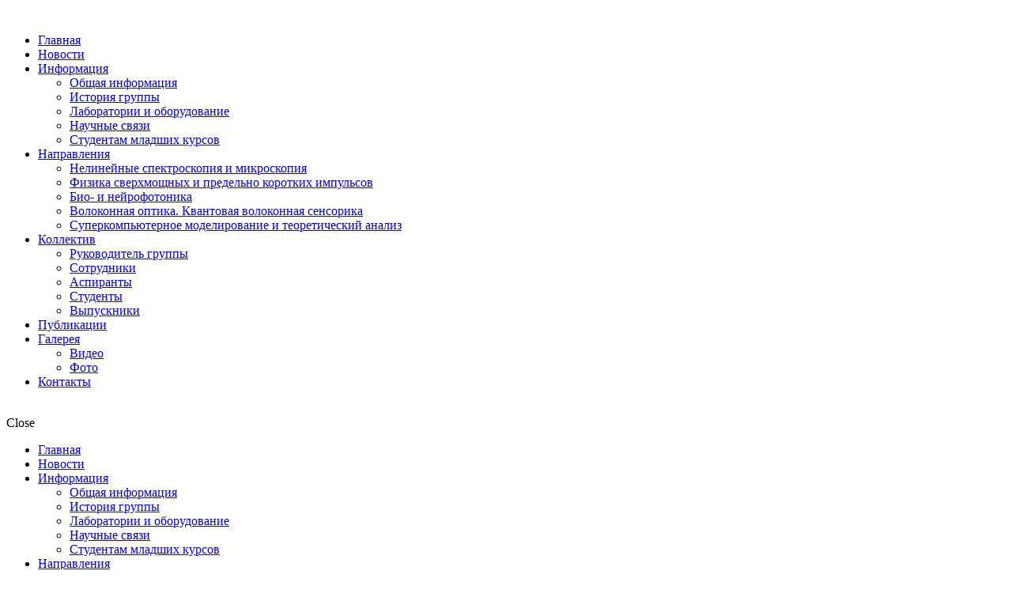

--- FILE ---
content_type: text/html; charset=UTF-8
request_url: http://photonicslab.phys.msu.ru/fiber-quantum-sources/
body_size: 15086
content:
<!DOCTYPE html>
<html lang="ru-RU" class="scheme_original">
<head>
	<meta charset="UTF-8" />
	<meta name="viewport" content="width=device-width, initial-scale=1, maximum-scale=1">
	<meta name="format-detection" content="telephone=no">

	<link rel="profile" href="http://gmpg.org/xfn/11" />
	<link rel="pingback" href="http://photonicslab.phys.msu.ru/xmlrpc.php" />

	<link rel="icon" type="image/x-icon" href="http://photonicslab.phys.msu.ru/wp-content/uploads/2017/11/favicon.ico" /><title>Волоконные источники квантовых состояний света &#8212; Лаборатория фотоники и нелинейной спектроскопии</title>
<link rel='dns-prefetch' href='//fonts.googleapis.com' />
<link rel='dns-prefetch' href='//s.w.org' />
<link rel="alternate" type="application/rss+xml" title="Лаборатория фотоники и нелинейной спектроскопии &raquo; Лента" href="http://photonicslab.phys.msu.ru/feed/" />
<link rel="alternate" type="application/rss+xml" title="Лаборатория фотоники и нелинейной спектроскопии &raquo; Лента комментариев" href="http://photonicslab.phys.msu.ru/comments/feed/" />
<meta property="og:image" content="http://photonicslab.phys.msu.ru/wp-content/uploads/2017/11/science_mouse.jpg"/>
<!-- This site uses the Google Analytics by MonsterInsights plugin v7.10.0 - Using Analytics tracking - https://www.monsterinsights.com/ -->
<script type="text/javascript" data-cfasync="false">
	var mi_version         = '7.10.0';
	var mi_track_user      = true;
	var mi_no_track_reason = '';
	
	var disableStr = 'ga-disable-UA-111767647-1';

	/* Function to detect opted out users */
	function __gaTrackerIsOptedOut() {
		return document.cookie.indexOf(disableStr + '=true') > -1;
	}

	/* Disable tracking if the opt-out cookie exists. */
	if ( __gaTrackerIsOptedOut() ) {
		window[disableStr] = true;
	}

	/* Opt-out function */
	function __gaTrackerOptout() {
	  document.cookie = disableStr + '=true; expires=Thu, 31 Dec 2099 23:59:59 UTC; path=/';
	  window[disableStr] = true;
	}
	
	if ( mi_track_user ) {
		(function(i,s,o,g,r,a,m){i['GoogleAnalyticsObject']=r;i[r]=i[r]||function(){
			(i[r].q=i[r].q||[]).push(arguments)},i[r].l=1*new Date();a=s.createElement(o),
			m=s.getElementsByTagName(o)[0];a.async=1;a.src=g;m.parentNode.insertBefore(a,m)
		})(window,document,'script','//www.google-analytics.com/analytics.js','__gaTracker');

		__gaTracker('create', 'UA-111767647-1', 'auto');
		__gaTracker('set', 'forceSSL', true);
		__gaTracker('require', 'displayfeatures');
		__gaTracker('send','pageview');
	} else {
		console.log( "" );
		(function() {
			/* https://developers.google.com/analytics/devguides/collection/analyticsjs/ */
			var noopfn = function() {
				return null;
			};
			var noopnullfn = function() {
				return null;
			};
			var Tracker = function() {
				return null;
			};
			var p = Tracker.prototype;
			p.get = noopfn;
			p.set = noopfn;
			p.send = noopfn;
			var __gaTracker = function() {
				var len = arguments.length;
				if ( len === 0 ) {
					return;
				}
				var f = arguments[len-1];
				if ( typeof f !== 'object' || f === null || typeof f.hitCallback !== 'function' ) {
					console.log( 'Not running function __gaTracker(' + arguments[0] + " ....) because you are not being tracked. " + mi_no_track_reason );
					return;
				}
				try {
					f.hitCallback();
				} catch (ex) {

				}
			};
			__gaTracker.create = function() {
				return new Tracker();
			};
			__gaTracker.getByName = noopnullfn;
			__gaTracker.getAll = function() {
				return [];
			};
			__gaTracker.remove = noopfn;
			window['__gaTracker'] = __gaTracker;
					})();
		}
</script>
<!-- / Google Analytics by MonsterInsights -->
		<script type="text/javascript">
			window._wpemojiSettings = {"baseUrl":"https:\/\/s.w.org\/images\/core\/emoji\/2.3\/72x72\/","ext":".png","svgUrl":"https:\/\/s.w.org\/images\/core\/emoji\/2.3\/svg\/","svgExt":".svg","source":{"concatemoji":"http:\/\/photonicslab.phys.msu.ru\/wp-includes\/js\/wp-emoji-release.min.js?ver=4.9.2"}};
			!function(a,b,c){function d(a,b){var c=String.fromCharCode;l.clearRect(0,0,k.width,k.height),l.fillText(c.apply(this,a),0,0);var d=k.toDataURL();l.clearRect(0,0,k.width,k.height),l.fillText(c.apply(this,b),0,0);var e=k.toDataURL();return d===e}function e(a){var b;if(!l||!l.fillText)return!1;switch(l.textBaseline="top",l.font="600 32px Arial",a){case"flag":return!(b=d([55356,56826,55356,56819],[55356,56826,8203,55356,56819]))&&(b=d([55356,57332,56128,56423,56128,56418,56128,56421,56128,56430,56128,56423,56128,56447],[55356,57332,8203,56128,56423,8203,56128,56418,8203,56128,56421,8203,56128,56430,8203,56128,56423,8203,56128,56447]),!b);case"emoji":return b=d([55358,56794,8205,9794,65039],[55358,56794,8203,9794,65039]),!b}return!1}function f(a){var c=b.createElement("script");c.src=a,c.defer=c.type="text/javascript",b.getElementsByTagName("head")[0].appendChild(c)}var g,h,i,j,k=b.createElement("canvas"),l=k.getContext&&k.getContext("2d");for(j=Array("flag","emoji"),c.supports={everything:!0,everythingExceptFlag:!0},i=0;i<j.length;i++)c.supports[j[i]]=e(j[i]),c.supports.everything=c.supports.everything&&c.supports[j[i]],"flag"!==j[i]&&(c.supports.everythingExceptFlag=c.supports.everythingExceptFlag&&c.supports[j[i]]);c.supports.everythingExceptFlag=c.supports.everythingExceptFlag&&!c.supports.flag,c.DOMReady=!1,c.readyCallback=function(){c.DOMReady=!0},c.supports.everything||(h=function(){c.readyCallback()},b.addEventListener?(b.addEventListener("DOMContentLoaded",h,!1),a.addEventListener("load",h,!1)):(a.attachEvent("onload",h),b.attachEvent("onreadystatechange",function(){"complete"===b.readyState&&c.readyCallback()})),g=c.source||{},g.concatemoji?f(g.concatemoji):g.wpemoji&&g.twemoji&&(f(g.twemoji),f(g.wpemoji)))}(window,document,window._wpemojiSettings);
		</script>
		<style type="text/css">
img.wp-smiley,
img.emoji {
	display: inline !important;
	border: none !important;
	box-shadow: none !important;
	height: 1em !important;
	width: 1em !important;
	margin: 0 .07em !important;
	vertical-align: -0.1em !important;
	background: none !important;
	padding: 0 !important;
}
</style>
<link rel='stylesheet' id='essential-grid-plugin-settings-css'  href='http://photonicslab.phys.msu.ru/wp-content/plugins/essential-grid/public/assets/css/settings.css?ver=2.1.6.1' type='text/css' media='all' />
<link rel='stylesheet' id='tp-open-sans-css'  href='http://fonts.googleapis.com/css?family=Open+Sans%3A300%2C400%2C600%2C700%2C800&#038;ver=4.9.2' type='text/css' media='all' />
<link rel='stylesheet' id='tp-raleway-css'  href='http://fonts.googleapis.com/css?family=Raleway%3A100%2C200%2C300%2C400%2C500%2C600%2C700%2C800%2C900&#038;ver=4.9.2' type='text/css' media='all' />
<link rel='stylesheet' id='tp-droid-serif-css'  href='http://fonts.googleapis.com/css?family=Droid+Serif%3A400%2C700&#038;ver=4.9.2' type='text/css' media='all' />
<link rel='stylesheet' id='rs-plugin-settings-css'  href='http://photonicslab.phys.msu.ru/wp-content/plugins/revslider/public/assets/css/settings.css?ver=5.4.6.2' type='text/css' media='all' />
<style id='rs-plugin-settings-inline-css' type='text/css'>
#rs-demo-id {}
</style>
<link rel='stylesheet' id='albertino-font-google_fonts-style-css'  href='http://fonts.googleapis.com/css?family=Roboto+Slab:300,300italic,400,400italic,700,700italic,900,900italic|Montserrat:300,300italic,400,400italic,700,700italic,900,900italic|Lato:300,300italic,400,400italic,700,700italic,900,900italic&#038;subset=latin,latin-ext,cyrillic' type='text/css' media='all' />
<link rel='stylesheet' id='albertino-fontello-style-css'  href='http://photonicslab.phys.msu.ru/wp-content/themes/albertino/css/fontello/css/fontello.css' type='text/css' media='all' />
<link rel='stylesheet' id='albertino-main-style-css'  href='http://photonicslab.phys.msu.ru/wp-content/themes/albertino/style.css' type='text/css' media='all' />
<link rel='stylesheet' id='albertino-animation-style-css'  href='http://photonicslab.phys.msu.ru/wp-content/themes/albertino/fw/css/core.animation.css' type='text/css' media='all' />
<link rel='stylesheet' id='albertino-shortcodes-style-css'  href='http://photonicslab.phys.msu.ru/wp-content/themes/albertino/shortcodes/theme.shortcodes.css' type='text/css' media='all' />
<link rel='stylesheet' id='albertino-plugin.instagram-widget-style-css'  href='http://photonicslab.phys.msu.ru/wp-content/themes/albertino/css/plugin.instagram-widget.css' type='text/css' media='all' />
<link rel='stylesheet' id='albertino-skin-style-css'  href='http://photonicslab.phys.msu.ru/wp-content/themes/albertino/skins/default/skin.css' type='text/css' media='all' />
<link rel='stylesheet' id='albertino-custom-style-css'  href='http://photonicslab.phys.msu.ru/wp-content/themes/albertino/fw/css/custom-style.css' type='text/css' media='all' />
<style id='albertino-custom-style-inline-css' type='text/css'>
  .sidebar_outer_logo .logo_main,.top_panel_wrap .logo_main,.top_panel_wrap .logo_fixed{height:300px} .contacts_wrap .logo img{height:30px}
</style>
<link rel='stylesheet' id='albertino-responsive-style-css'  href='http://photonicslab.phys.msu.ru/wp-content/themes/albertino/css/responsive.css' type='text/css' media='all' />
<link rel='stylesheet' id='theme-skin-responsive-style-css'  href='http://photonicslab.phys.msu.ru/wp-content/themes/albertino/skins/default/skin.responsive.css' type='text/css' media='all' />
<link rel='stylesheet' id='mediaelement-css'  href='http://photonicslab.phys.msu.ru/wp-includes/js/mediaelement/mediaelementplayer-legacy.min.css?ver=4.2.6-78496d1' type='text/css' media='all' />
<link rel='stylesheet' id='wp-mediaelement-css'  href='http://photonicslab.phys.msu.ru/wp-includes/js/mediaelement/wp-mediaelement.min.css?ver=4.9.2' type='text/css' media='all' />
<link rel='stylesheet' id='js_composer_front-css'  href='http://photonicslab.phys.msu.ru/wp-content/plugins/js_composer/assets/css/js_composer.min.css?ver=5.4.2' type='text/css' media='all' />
<script type='text/javascript'>
/* <![CDATA[ */
var monsterinsights_frontend = {"js_events_tracking":"true","download_extensions":"doc,pdf,ppt,zip,xls,docx,pptx,xlsx","inbound_paths":"[]","home_url":"http:\/\/photonicslab.phys.msu.ru","hash_tracking":"false"};
/* ]]> */
</script>
<script type='text/javascript' src='http://photonicslab.phys.msu.ru/wp-content/plugins/google-analytics-for-wordpress/assets/js/frontend.min.js?ver=7.10.0'></script>
<script type='text/javascript' src='http://photonicslab.phys.msu.ru/wp-includes/js/jquery/jquery.js?ver=1.12.4'></script>
<script type='text/javascript' src='http://photonicslab.phys.msu.ru/wp-includes/js/jquery/jquery-migrate.min.js?ver=1.4.1'></script>
<script type='text/javascript' src='http://photonicslab.phys.msu.ru/wp-content/plugins/essential-grid/public/assets/js/lightbox.js?ver=2.1.6.1'></script>
<script type='text/javascript' src='http://photonicslab.phys.msu.ru/wp-content/plugins/essential-grid/public/assets/js/jquery.themepunch.tools.min.js?ver=2.1.6.1'></script>
<script type='text/javascript' src='http://photonicslab.phys.msu.ru/wp-content/plugins/revslider/public/assets/js/jquery.themepunch.revolution.min.js?ver=5.4.6.2'></script>
<script type='text/javascript'>
/* <![CDATA[ */
var wpgmza_google_api_status = {"message":"Enqueued","code":"ENQUEUED"};
/* ]]> */
</script>
<script type='text/javascript' src='http://photonicslab.phys.msu.ru/wp-content/plugins/wp-google-maps/wpgmza_data.js?ver=4.9.2'></script>
<script type='text/javascript' src='http://photonicslab.phys.msu.ru/wp-content/themes/albertino/fw/js/photostack/modernizr.min.js'></script>
<script type='text/javascript'>
var mejsL10n = {"language":"ru","strings":{"mejs.install-flash":"Flash player \u043f\u043b\u0430\u0433\u0438\u043d \u0431\u044b\u043b \u043e\u0442\u043a\u043b\u044e\u0447\u0435\u043d \u0438\u043b\u0438 \u043d\u0435 \u0431\u044b\u043b \u0443\u0441\u0442\u0430\u043d\u043e\u0432\u043b\u0435\u043d \u0432 \u0432\u0430\u0448\u0435\u043c \u0431\u0440\u0430\u0443\u0437\u0435\u0440\u0435. \u041f\u043e\u0436\u0430\u043b\u0443\u0439\u0441\u0442\u0430, \u0432\u043a\u043b\u044e\u0447\u0438\u0442\u0435 \u043f\u043b\u0430\u0433\u0438\u043d Flash player \u0438\u043b\u0438 \u0441\u043a\u0430\u0447\u0430\u0439\u0442\u0435 \u043f\u043e\u0441\u043b\u0435\u0434\u043d\u044e\u044e \u0432\u0435\u0440\u0441\u0438\u044e \u0441 https:\/\/get.adobe.com\/flashplayer\/","mejs.fullscreen-off":"\u0412\u044b\u043a\u043b\u044e\u0447\u0438\u0442\u044c \u043f\u043e\u043b\u043d\u044b\u0439 \u044d\u043a\u0440\u0430\u043d","mejs.fullscreen-on":"\u041f\u043e\u043b\u043d\u044b\u0439 \u044d\u043a\u0440\u0430\u043d","mejs.download-video":"\u0421\u043a\u0430\u0447\u0430\u0442\u044c \u0432\u0438\u0434\u0435\u043e","mejs.fullscreen":"\u041d\u0430 \u0432\u0435\u0441\u044c \u044d\u043a\u0440\u0430\u043d","mejs.time-jump-forward":["\u0412\u043f\u0435\u0440\u0451\u0434 \u043d\u0430 1 \u0441\u0435\u043a\u0443\u043d\u0434\u0443","\u0412\u043f\u0435\u0440\u0435\u0434 \u043d\u0430 %1 \u0441\u0435\u043a\u0443\u043d\u0434"],"mejs.loop":"\u0412\u043a\u043b\u044e\u0447\u0438\u0442\u044c\/\u0432\u044b\u043a\u043b\u044e\u0447\u0438\u0442\u044c \u0437\u0430\u0446\u0438\u043a\u043b\u0438\u0432\u0430\u043d\u0438\u0435","mejs.play":"\u0412\u043e\u0441\u043f\u0440\u043e\u0438\u0437\u0432\u0435\u0441\u0442\u0438","mejs.pause":"\u041f\u0430\u0443\u0437\u0430","mejs.close":"\u0417\u0430\u043a\u0440\u044b\u0442\u044c","mejs.time-slider":"\u0428\u043a\u0430\u043b\u0430 \u0432\u0440\u0435\u043c\u0435\u043d\u0438","mejs.time-help-text":"\u0418\u0441\u043f\u043e\u043b\u044c\u0437\u0443\u0439\u0442\u0435 \u043a\u043b\u0430\u0432\u0438\u0448\u0438 \u0432\u043b\u0435\u0432\u043e\/\u0432\u043f\u0440\u0430\u0432\u043e, \u0447\u0442\u043e\u0431\u044b \u043f\u0435\u0440\u0435\u043c\u0435\u0441\u0442\u0438\u0442\u044c\u0441\u044f \u043d\u0430 \u043e\u0434\u043d\u0443 \u0441\u0435\u043a\u0443\u043d\u0434\u0443; \u0432\u0432\u0435\u0440\u0445\/\u0432\u043d\u0438\u0437, \u0447\u0442\u043e\u0431\u044b \u043f\u0435\u0440\u0435\u043c\u0435\u0441\u0442\u0438\u0442\u044c\u0441\u044f \u043d\u0430 \u0434\u0435\u0441\u044f\u0442\u044c \u0441\u0435\u043a\u0443\u043d\u0434.","mejs.time-skip-back":["\u041f\u0435\u0440\u0435\u0439\u0442\u0438 \u043d\u0430\u0437\u0430\u0434 \u043d\u0430 1 \u0441\u0435\u043a\u0443\u043d\u0434\u0443","\u041d\u0430\u0437\u0430\u0434 \u043d\u0430 %1 \u0441\u0435\u043a\u0443\u043d\u0434"],"mejs.captions-subtitles":"\u0421\u0443\u0431\u0442\u0438\u0442\u0440\u044b","mejs.captions-chapters":"\u0413\u043b\u0430\u0432\u044b","mejs.none":"\u041d\u0435\u0442","mejs.mute-toggle":"\u0412\u043a\u043b\u044e\u0447\u0438\u0442\u044c\/\u0432\u044b\u043a\u043b\u044e\u0447\u0438\u0442\u044c \u0437\u0432\u0443\u043a","mejs.volume-help-text":"\u0418\u0441\u043f\u043e\u043b\u044c\u0437\u0443\u0439\u0442\u0435 \u043a\u043b\u0430\u0432\u0438\u0448\u0438 \u0432\u0432\u0435\u0440\u0445\/\u0432\u043d\u0438\u0437, \u0447\u0442\u043e\u0431\u044b \u0443\u0432\u0435\u043b\u0438\u0447\u0438\u0442\u044c \u0438\u043b\u0438 \u0443\u043c\u0435\u043d\u044c\u0448\u0438\u0442\u044c \u0433\u0440\u043e\u043c\u043a\u043e\u0441\u0442\u044c.","mejs.unmute":"\u0412\u043a\u043b\u044e\u0447\u0438\u0442\u044c \u0437\u0432\u0443\u043a","mejs.mute":"\u0411\u0435\u0437 \u0437\u0432\u0443\u043a\u0430","mejs.volume-slider":"\u0420\u0435\u0433\u0443\u043b\u044f\u0442\u043e\u0440 \u0433\u0440\u043e\u043c\u043a\u043e\u0441\u0442\u0438","mejs.video-player":"\u0412\u0438\u0434\u0435\u043e\u043f\u043b\u0435\u0435\u0440","mejs.audio-player":"\u0410\u0443\u0434\u0438\u043e\u043f\u043b\u0435\u0435\u0440","mejs.ad-skip":"\u041f\u0440\u043e\u043f\u0443\u0441\u0442\u0438\u0442\u044c \u0440\u0435\u043a\u043b\u0430\u043c\u0443","mejs.ad-skip-info":["\u041f\u0440\u043e\u043f\u0443\u0441\u0442\u0438\u0442\u044c \u0447\u0435\u0440\u0435\u0437 1 \u0441\u0435\u043a\u0443\u043d\u0434\u0443","\u041f\u0440\u043e\u043f\u0443\u0441\u0442\u0438\u0442\u044c \u0447\u0435\u0440\u0435\u0437 %1 \u0441\u0435\u043a\u0443\u043d\u0434"],"mejs.source-chooser":"\u0412\u044b\u0431\u043e\u0440 \u0438\u0441\u0442\u043e\u0447\u043d\u0438\u043a\u0430","mejs.stop":"\u041e\u0441\u0442\u0430\u043d\u043e\u0432\u0438\u0442\u044c","mejs.speed-rate":"\u0421\u043a\u043e\u0440\u043e\u0441\u0442\u044c","mejs.live-broadcast":"\u041f\u0440\u044f\u043c\u0430\u044f \u0442\u0440\u0430\u043d\u0441\u043b\u044f\u0446\u0438\u044f","mejs.afrikaans":"\u0410\u0444\u0440\u0438\u043a\u0430\u043d\u0441\u043a\u0438\u0439","mejs.albanian":"\u0410\u043b\u0431\u0430\u043d\u0441\u043a\u0438\u0439","mejs.arabic":"\u0410\u0440\u0430\u0431\u0441\u043a\u0438\u0439","mejs.belarusian":"\u0411\u0435\u043b\u0430\u0440\u0443\u0441\u0441\u043a\u0438\u0439","mejs.bulgarian":"\u0411\u043e\u043b\u0433\u0430\u0440\u0441\u043a\u0438\u0439","mejs.catalan":"\u041a\u0430\u0442\u0430\u043b\u043e\u043d\u0441\u043a\u0438\u0439","mejs.chinese":"\u041a\u0438\u0442\u0430\u0439\u0441\u043a\u0438\u0439","mejs.chinese-simplified":"\u041a\u0438\u0442\u0430\u0439\u0441\u043a\u0438\u0439 (\u0443\u043f\u0440\u043e\u0449\u0435\u043d\u043d\u044b\u0439)","mejs.chinese-traditional":"\u041a\u0438\u0442\u0430\u0439\u0441\u043a\u0438\u0439 (\u0442\u0440\u0430\u0434\u0438\u0446\u0438\u043e\u043d\u043d\u044b\u0439)","mejs.croatian":"\u0425\u043e\u0440\u0432\u0430\u0442\u0441\u043a\u0438\u0439","mejs.czech":"\u0427\u0435\u0448\u0441\u043a\u0438\u0439","mejs.danish":"\u0414\u0430\u0442\u0441\u043a\u0438\u0439","mejs.dutch":"\u041d\u0438\u0434\u0435\u0440\u043b\u0430\u043d\u0434\u0441\u043a\u0438\u0439 (\u0433\u043e\u043b\u043b\u0430\u043d\u0434\u0441\u043a\u0438\u0439)","mejs.english":"\u0410\u043d\u0433\u043b\u0438\u0439\u0441\u043a\u0438\u0439","mejs.estonian":"\u042d\u0441\u0442\u043e\u043d\u0441\u043a\u0438\u0439","mejs.filipino":"\u0424\u0438\u043b\u0438\u043f\u043f\u0438\u043d\u0441\u043a\u0438\u0439","mejs.finnish":"\u0424\u0438\u043d\u0441\u043a\u0438\u0439","mejs.french":"\u0424\u0440\u0430\u043d\u0446\u0443\u0437\u0441\u043a\u0438\u0439","mejs.galician":"\u0413\u0430\u043b\u0438\u0441\u0438\u0439\u0441\u043a\u0438\u0439","mejs.german":"\u041d\u0435\u043c\u0435\u0446\u043a\u0438\u0439","mejs.greek":"\u0413\u0440\u0435\u0447\u0435\u0441\u043a\u0438\u0439","mejs.haitian-creole":"\u0413\u0430\u0438\u0442\u044f\u043d\u0441\u043a\u0438\u0439 \u043a\u0440\u0435\u043e\u043b\u044c\u0441\u043a\u0438\u0439","mejs.hebrew":"\u0418\u0432\u0440\u0438\u0442","mejs.hindi":"\u0425\u0438\u043d\u0434\u0438","mejs.hungarian":"\u0412\u0435\u043d\u0433\u0435\u0440\u0441\u043a\u0438\u0439","mejs.icelandic":"\u0418\u0441\u043b\u0430\u043d\u0434\u0441\u043a\u0438\u0439","mejs.indonesian":"\u0418\u043d\u0434\u043e\u043d\u0435\u0437\u0438\u0439\u0441\u043a\u0438\u0439","mejs.irish":"\u0418\u0440\u043b\u0430\u043d\u0434\u0441\u043a\u0438\u0439","mejs.italian":"\u0418\u0442\u0430\u043b\u044c\u044f\u043d\u0441\u043a\u0438\u0439","mejs.japanese":"\u042f\u043f\u043e\u043d\u0441\u043a\u0438\u0439","mejs.korean":"\u041a\u043e\u0440\u0435\u0439\u0441\u043a\u0438\u0439","mejs.latvian":"\u041b\u0430\u0442\u0432\u0438\u0439\u0441\u043a\u0438\u0439","mejs.lithuanian":"\u041b\u0438\u0442\u043e\u0432\u0441\u043a\u0438\u0439","mejs.macedonian":"\u041c\u0430\u043a\u0435\u0434\u043e\u043d\u0441\u043a\u0438\u0439","mejs.malay":"\u041c\u0430\u043b\u0430\u0439\u0441\u043a\u0438\u0439","mejs.maltese":"\u041c\u0430\u043b\u044c\u0442\u0438\u0439\u0441\u043a\u0438\u0439","mejs.norwegian":"\u041d\u043e\u0440\u0432\u0435\u0436\u0441\u043a\u0438\u0439","mejs.persian":"\u041f\u0435\u0440\u0441\u0438\u0434\u0441\u043a\u0438\u0439","mejs.polish":"\u041f\u043e\u043b\u044c\u0441\u043a\u0438\u0439","mejs.portuguese":"\u041f\u043e\u0440\u0442\u0443\u0433\u0430\u043b\u044c\u0441\u043a\u0438\u0439","mejs.romanian":"\u0420\u0443\u043c\u044b\u043d\u0441\u043a\u0438\u0439","mejs.russian":"\u0420\u0443\u0441\u0441\u043a\u0438\u0439","mejs.serbian":"\u0421\u0435\u0440\u0431\u0441\u043a\u0438\u0439","mejs.slovak":"\u0421\u043b\u043e\u0432\u0430\u0446\u043a\u0438\u0439","mejs.slovenian":"\u0421\u043b\u043e\u0432\u0435\u043d\u0441\u043a\u0438\u0439","mejs.spanish":"\u0418\u0441\u043f\u0430\u043d\u0441\u043a\u0438\u0439","mejs.swahili":"\u0421\u0443\u0430\u0445\u0438\u043b\u0438","mejs.swedish":"\u0428\u0432\u0435\u0434\u0441\u043a\u0438\u0439","mejs.tagalog":"\u0422\u0430\u0433\u0430\u043b\u043e\u0433","mejs.thai":"\u0422\u0430\u0439\u0441\u043a\u0438\u0439","mejs.turkish":"\u0422\u0443\u0440\u0435\u0446\u043a\u0438\u0439","mejs.ukrainian":"\u0423\u043a\u0440\u0430\u0438\u043d\u0441\u043a\u0438\u0439","mejs.vietnamese":"\u0412\u044c\u0435\u0442\u043d\u0430\u043c\u0441\u043a\u0438\u0439","mejs.welsh":"\u0412\u0430\u043b\u043b\u0438\u0439\u0441\u043a\u0438\u0439","mejs.yiddish":"\u0418\u0434\u0438\u0448"}};
</script>
<script type='text/javascript' src='http://photonicslab.phys.msu.ru/wp-includes/js/mediaelement/mediaelement-and-player.min.js?ver=4.2.6-78496d1'></script>
<script type='text/javascript' src='http://photonicslab.phys.msu.ru/wp-includes/js/mediaelement/mediaelement-migrate.min.js?ver=4.9.2'></script>
<script type='text/javascript'>
/* <![CDATA[ */
var _wpmejsSettings = {"pluginPath":"\/wp-includes\/js\/mediaelement\/","classPrefix":"mejs-","stretching":"responsive"};
/* ]]> */
</script>
<link rel='https://api.w.org/' href='http://photonicslab.phys.msu.ru/wp-json/' />
<link rel="EditURI" type="application/rsd+xml" title="RSD" href="http://photonicslab.phys.msu.ru/xmlrpc.php?rsd" />
<link rel="wlwmanifest" type="application/wlwmanifest+xml" href="http://photonicslab.phys.msu.ru/wp-includes/wlwmanifest.xml" /> 
<meta name="generator" content="WordPress 4.9.2" />
<link rel="canonical" href="http://photonicslab.phys.msu.ru/fiber-quantum-sources/" />
<link rel='shortlink' href='http://photonicslab.phys.msu.ru/?p=1730' />
<link rel="alternate" type="application/json+oembed" href="http://photonicslab.phys.msu.ru/wp-json/oembed/1.0/embed?url=http%3A%2F%2Fphotonicslab.phys.msu.ru%2Ffiber-quantum-sources%2F" />
<link rel="alternate" type="text/xml+oembed" href="http://photonicslab.phys.msu.ru/wp-json/oembed/1.0/embed?url=http%3A%2F%2Fphotonicslab.phys.msu.ru%2Ffiber-quantum-sources%2F&#038;format=xml" />
<!-- keyword meta -->
<meta name="keywords" content="оптика, нелинейная оптика, отоника, нелинейная спектроскопия, фотонно-кристаллические волокна, микроструктурированные волокна, генерация суперконтинуума, сверхкороткие оптические импульсы, средний ИК диапазон, аттосекундные импульсы, кафедра общей физики и волновых процессов, физический факультет МГУ им. М. В. Ломоносова, Алексей Михайлович Желтиков, Андрей Борисович Федотов, Николай Иванович Коротеев" />
<meta name="description" content="" />
		<script type="text/javascript">
			var ajaxRevslider;
			
			jQuery(document).ready(function() {
				// CUSTOM AJAX CONTENT LOADING FUNCTION
				ajaxRevslider = function(obj) {
				
					// obj.type : Post Type
					// obj.id : ID of Content to Load
					// obj.aspectratio : The Aspect Ratio of the Container / Media
					// obj.selector : The Container Selector where the Content of Ajax will be injected. It is done via the Essential Grid on Return of Content
					
					var content = "";

					data = {};
					
					data.action = 'revslider_ajax_call_front';
					data.client_action = 'get_slider_html';
					data.token = '4e009b6676';
					data.type = obj.type;
					data.id = obj.id;
					data.aspectratio = obj.aspectratio;
					
					// SYNC AJAX REQUEST
					jQuery.ajax({
						type:"post",
						url:"http://photonicslab.phys.msu.ru/wp-admin/admin-ajax.php",
						dataType: 'json',
						data:data,
						async:false,
						success: function(ret, textStatus, XMLHttpRequest) {
							if(ret.success == true)
								content = ret.data;								
						},
						error: function(e) {
							console.log(e);
						}
					});
					
					 // FIRST RETURN THE CONTENT WHEN IT IS LOADED !!
					 return content;						 
				};
				
				// CUSTOM AJAX FUNCTION TO REMOVE THE SLIDER
				var ajaxRemoveRevslider = function(obj) {
					return jQuery(obj.selector+" .rev_slider").revkill();
				};

				// EXTEND THE AJAX CONTENT LOADING TYPES WITH TYPE AND FUNCTION
				var extendessential = setInterval(function() {
					if (jQuery.fn.tpessential != undefined) {
						clearInterval(extendessential);
						if(typeof(jQuery.fn.tpessential.defaults) !== 'undefined') {
							jQuery.fn.tpessential.defaults.ajaxTypes.push({type:"revslider",func:ajaxRevslider,killfunc:ajaxRemoveRevslider,openAnimationSpeed:0.3});   
							// type:  Name of the Post to load via Ajax into the Essential Grid Ajax Container
							// func: the Function Name which is Called once the Item with the Post Type has been clicked
							// killfunc: function to kill in case the Ajax Window going to be removed (before Remove function !
							// openAnimationSpeed: how quick the Ajax Content window should be animated (default is 0.3)
						}
					}
				},30);
			});
		</script>
		<meta name="generator" content="Powered by WPBakery Page Builder - drag and drop page builder for WordPress."/>
<!--[if lte IE 9]><link rel="stylesheet" type="text/css" href="http://photonicslab.phys.msu.ru/wp-content/plugins/js_composer/assets/css/vc_lte_ie9.min.css" media="screen"><![endif]--><meta name="generator" content="Powered by Slider Revolution 5.4.6.2 - responsive, Mobile-Friendly Slider Plugin for WordPress with comfortable drag and drop interface." />
<script type="text/javascript">function setREVStartSize(e){
				try{ var i=jQuery(window).width(),t=9999,r=0,n=0,l=0,f=0,s=0,h=0;					
					if(e.responsiveLevels&&(jQuery.each(e.responsiveLevels,function(e,f){f>i&&(t=r=f,l=e),i>f&&f>r&&(r=f,n=e)}),t>r&&(l=n)),f=e.gridheight[l]||e.gridheight[0]||e.gridheight,s=e.gridwidth[l]||e.gridwidth[0]||e.gridwidth,h=i/s,h=h>1?1:h,f=Math.round(h*f),"fullscreen"==e.sliderLayout){var u=(e.c.width(),jQuery(window).height());if(void 0!=e.fullScreenOffsetContainer){var c=e.fullScreenOffsetContainer.split(",");if (c) jQuery.each(c,function(e,i){u=jQuery(i).length>0?u-jQuery(i).outerHeight(!0):u}),e.fullScreenOffset.split("%").length>1&&void 0!=e.fullScreenOffset&&e.fullScreenOffset.length>0?u-=jQuery(window).height()*parseInt(e.fullScreenOffset,0)/100:void 0!=e.fullScreenOffset&&e.fullScreenOffset.length>0&&(u-=parseInt(e.fullScreenOffset,0))}f=u}else void 0!=e.minHeight&&f<e.minHeight&&(f=e.minHeight);e.c.closest(".rev_slider_wrapper").css({height:f})					
				}catch(d){console.log("Failure at Presize of Slider:"+d)}
			};</script>
<noscript><style type="text/css"> .wpb_animate_when_almost_visible { opacity: 1; }</style></noscript></head>

<body class="page-template-default page page-id-1730 albertino_body body_style_wide body_filled theme_skin_default article_style_stretch layout_single-standard template_single-standard scheme_original top_panel_show top_panel_above sidebar_hide sidebar_outer_hide wpb-js-composer js-comp-ver-5.4.2 vc_responsive">
	<a id="toc_home" class="sc_anchor" title="Home" data-description="&lt;i&gt;Return to Home&lt;/i&gt; - &lt;br&gt;navigate to home page of the site" data-icon="icon-home" data-url="http://photonicslab.phys.msu.ru/" data-separator="yes"></a><a id="toc_top" class="sc_anchor" title="To Top" data-description="&lt;i&gt;Back to top&lt;/i&gt; - &lt;br&gt;scroll to top of the page" data-icon="icon-double-up" data-url="" data-separator="yes"></a>
	
	
	
	<div class="body_wrap">

		
		<div class="page_wrap">

			
		<div class="top_panel_fixed_wrap"></div>

		<header class="top_panel_wrap top_panel_style_5 scheme_original">
			<div class="top_panel_wrap_inner top_panel_inner_style_5 top_panel_position_above">
			
			
			<div class="top_panel_middle" >
				<div class="content_wrap">
					<div class="contact_logo">
						            <div class="logo">
                <a href="http://photonicslab.phys.msu.ru/"><img src="http://photonicslab.phys.msu.ru/wp-content/uploads/2022/04/Untitled-1-2.jpg" class="logo_main" alt="" width="4670" height="500"><img src="http://photonicslab.phys.msu.ru/wp-content/uploads/2022/04/Untitled-1-2.jpg" class="logo_fixed" alt="" width="4670" height="500"></a>
            </div>
								</div>
					<div class="menu_main_wrap clearfix">
						<nav class="menu_main_nav_area">
							<ul id="menu_main" class="menu_main_nav"><li id="menu-item-159" class="menu-item menu-item-type-custom menu-item-object-custom menu-item-159"><a href="/home">Главная</a></li>
<li id="menu-item-1544" class="menu-item menu-item-type-post_type menu-item-object-page menu-item-1544"><a href="http://photonicslab.phys.msu.ru/news/">Новости</a></li>
<li id="menu-item-199" class="menu-item menu-item-type-custom menu-item-object-custom menu-item-has-children menu-item-199"><a href="#">Информация</a>
<ul class="sub-menu">
	<li id="menu-item-786" class="menu-item menu-item-type-post_type menu-item-object-page menu-item-786"><a href="http://photonicslab.phys.msu.ru/general/">Общая информация</a></li>
	<li id="menu-item-771" class="menu-item menu-item-type-post_type menu-item-object-page menu-item-771"><a href="http://photonicslab.phys.msu.ru/history/">История группы</a></li>
	<li id="menu-item-1647" class="menu-item menu-item-type-post_type menu-item-object-page menu-item-1647"><a href="http://photonicslab.phys.msu.ru/equipment/">Лаборатории и оборудование</a></li>
	<li id="menu-item-979" class="menu-item menu-item-type-post_type menu-item-object-page menu-item-979"><a href="http://photonicslab.phys.msu.ru/collaborations/">Научные связи</a></li>
	<li id="menu-item-864" class="menu-item menu-item-type-post_type menu-item-object-page menu-item-864"><a href="http://photonicslab.phys.msu.ru/faq/">Студентам младших курсов</a></li>
</ul>
</li>
<li id="menu-item-980" class="menu-item menu-item-type-custom menu-item-object-custom menu-item-has-children menu-item-980"><a href="#">Направления</a>
<ul class="sub-menu">
	<li id="menu-item-1024" class="menu-item menu-item-type-post_type menu-item-object-page menu-item-1024"><a href="http://photonicslab.phys.msu.ru/nonlinear-spectroscopy/">Нелинейные спектроскопия и микроскопия</a></li>
	<li id="menu-item-1023" class="menu-item menu-item-type-post_type menu-item-object-page menu-item-1023"><a href="http://photonicslab.phys.msu.ru/femtosecond-optics/">Физика сверхмощных и предельно коротких импульсов</a></li>
	<li id="menu-item-1420" class="menu-item menu-item-type-post_type menu-item-object-page menu-item-1420"><a href="http://photonicslab.phys.msu.ru/biophotonics/">Био- и нейрофотоника</a></li>
	<li id="menu-item-1040" class="menu-item menu-item-type-post_type menu-item-object-page menu-item-1040"><a href="http://photonicslab.phys.msu.ru/photonic-crystal-fibers/">Волоконная оптика. Квантовая волоконная сенсорика</a></li>
	<li id="menu-item-2051" class="menu-item menu-item-type-post_type menu-item-object-page menu-item-2051"><a href="http://photonicslab.phys.msu.ru/hpc/">Суперкомпьютерное моделирование и теоретический анализ</a></li>
</ul>
</li>
<li id="menu-item-842" class="menu-item menu-item-type-custom menu-item-object-custom menu-item-has-children menu-item-842"><a href="#">Коллектив</a>
<ul class="sub-menu">
	<li id="menu-item-858" class="menu-item menu-item-type-post_type menu-item-object-page menu-item-858"><a href="http://photonicslab.phys.msu.ru/zheltikov/">Руководитель группы</a></li>
	<li id="menu-item-843" class="menu-item menu-item-type-post_type menu-item-object-page menu-item-843"><a href="http://photonicslab.phys.msu.ru/scientists/">Сотрудники</a></li>
	<li id="menu-item-844" class="menu-item menu-item-type-post_type menu-item-object-page menu-item-844"><a href="http://photonicslab.phys.msu.ru/aspirants/">Аспиранты</a></li>
	<li id="menu-item-845" class="menu-item menu-item-type-post_type menu-item-object-page menu-item-845"><a href="http://photonicslab.phys.msu.ru/students/">Студенты</a></li>
	<li id="menu-item-936" class="menu-item menu-item-type-post_type menu-item-object-page menu-item-936"><a href="http://photonicslab.phys.msu.ru/alumni/">Выпускники</a></li>
</ul>
</li>
<li id="menu-item-163" class="menu-item menu-item-type-post_type menu-item-object-page menu-item-163"><a href="http://photonicslab.phys.msu.ru/publications/">Публикации</a></li>
<li id="menu-item-1545" class="menu-item menu-item-type-custom menu-item-object-custom menu-item-has-children menu-item-1545"><a href="#">Галерея</a>
<ul class="sub-menu">
	<li id="menu-item-694" class="menu-item menu-item-type-post_type menu-item-object-page menu-item-694"><a href="http://photonicslab.phys.msu.ru/video/">Видео</a></li>
	<li id="menu-item-760" class="menu-item menu-item-type-post_type menu-item-object-page menu-item-760"><a href="http://photonicslab.phys.msu.ru/photo/">Фото</a></li>
</ul>
</li>
<li id="menu-item-275" class="menu-item menu-item-type-post_type menu-item-object-page menu-item-275"><a href="http://photonicslab.phys.msu.ru/contacts/">Контакты</a></li>
</ul>						</nav>
											</div>
				</div>
			</div>

			</div>
		</header>

			<div class="header_mobile">
		<div class="content_wrap">
			<div class="menu_button icon-menu"></div>
			            <div class="logo">
                <a href="http://photonicslab.phys.msu.ru/"><img src="http://photonicslab.phys.msu.ru/wp-content/uploads/2022/04/Untitled-1-2.jpg" class="logo_main" alt="" width="4670" height="500"></a>
            </div>
					</div>
		<div class="side_wrap">
			<div class="close">Close</div>
			<div class="panel_top">
				<nav class="menu_main_nav_area">
					<ul id="menu_main" class="menu_main_nav"><li class="menu-item menu-item-type-custom menu-item-object-custom menu-item-159"><a href="/home">Главная</a></li>
<li class="menu-item menu-item-type-post_type menu-item-object-page menu-item-1544"><a href="http://photonicslab.phys.msu.ru/news/">Новости</a></li>
<li class="menu-item menu-item-type-custom menu-item-object-custom menu-item-has-children menu-item-199"><a href="#">Информация</a>
<ul class="sub-menu">
	<li class="menu-item menu-item-type-post_type menu-item-object-page menu-item-786"><a href="http://photonicslab.phys.msu.ru/general/">Общая информация</a></li>
	<li class="menu-item menu-item-type-post_type menu-item-object-page menu-item-771"><a href="http://photonicslab.phys.msu.ru/history/">История группы</a></li>
	<li class="menu-item menu-item-type-post_type menu-item-object-page menu-item-1647"><a href="http://photonicslab.phys.msu.ru/equipment/">Лаборатории и оборудование</a></li>
	<li class="menu-item menu-item-type-post_type menu-item-object-page menu-item-979"><a href="http://photonicslab.phys.msu.ru/collaborations/">Научные связи</a></li>
	<li class="menu-item menu-item-type-post_type menu-item-object-page menu-item-864"><a href="http://photonicslab.phys.msu.ru/faq/">Студентам младших курсов</a></li>
</ul>
</li>
<li class="menu-item menu-item-type-custom menu-item-object-custom menu-item-has-children menu-item-980"><a href="#">Направления</a>
<ul class="sub-menu">
	<li class="menu-item menu-item-type-post_type menu-item-object-page menu-item-1024"><a href="http://photonicslab.phys.msu.ru/nonlinear-spectroscopy/">Нелинейные спектроскопия и микроскопия</a></li>
	<li class="menu-item menu-item-type-post_type menu-item-object-page menu-item-1023"><a href="http://photonicslab.phys.msu.ru/femtosecond-optics/">Физика сверхмощных и предельно коротких импульсов</a></li>
	<li class="menu-item menu-item-type-post_type menu-item-object-page menu-item-1420"><a href="http://photonicslab.phys.msu.ru/biophotonics/">Био- и нейрофотоника</a></li>
	<li class="menu-item menu-item-type-post_type menu-item-object-page menu-item-1040"><a href="http://photonicslab.phys.msu.ru/photonic-crystal-fibers/">Волоконная оптика. Квантовая волоконная сенсорика</a></li>
	<li class="menu-item menu-item-type-post_type menu-item-object-page menu-item-2051"><a href="http://photonicslab.phys.msu.ru/hpc/">Суперкомпьютерное моделирование и теоретический анализ</a></li>
</ul>
</li>
<li class="menu-item menu-item-type-custom menu-item-object-custom menu-item-has-children menu-item-842"><a href="#">Коллектив</a>
<ul class="sub-menu">
	<li class="menu-item menu-item-type-post_type menu-item-object-page menu-item-858"><a href="http://photonicslab.phys.msu.ru/zheltikov/">Руководитель группы</a></li>
	<li class="menu-item menu-item-type-post_type menu-item-object-page menu-item-843"><a href="http://photonicslab.phys.msu.ru/scientists/">Сотрудники</a></li>
	<li class="menu-item menu-item-type-post_type menu-item-object-page menu-item-844"><a href="http://photonicslab.phys.msu.ru/aspirants/">Аспиранты</a></li>
	<li class="menu-item menu-item-type-post_type menu-item-object-page menu-item-845"><a href="http://photonicslab.phys.msu.ru/students/">Студенты</a></li>
	<li class="menu-item menu-item-type-post_type menu-item-object-page menu-item-936"><a href="http://photonicslab.phys.msu.ru/alumni/">Выпускники</a></li>
</ul>
</li>
<li class="menu-item menu-item-type-post_type menu-item-object-page menu-item-163"><a href="http://photonicslab.phys.msu.ru/publications/">Публикации</a></li>
<li class="menu-item menu-item-type-custom menu-item-object-custom menu-item-has-children menu-item-1545"><a href="#">Галерея</a>
<ul class="sub-menu">
	<li class="menu-item menu-item-type-post_type menu-item-object-page menu-item-694"><a href="http://photonicslab.phys.msu.ru/video/">Видео</a></li>
	<li class="menu-item menu-item-type-post_type menu-item-object-page menu-item-760"><a href="http://photonicslab.phys.msu.ru/photo/">Фото</a></li>
</ul>
</li>
<li class="menu-item menu-item-type-post_type menu-item-object-page menu-item-275"><a href="http://photonicslab.phys.msu.ru/contacts/">Контакты</a></li>
</ul>				</nav>
										<div class="login"><a href="#popup_login" class="popup_link popup_login_link icon-user">Login</a>						</div>
									</div>
			
			
			<div class="panel_bottom">
							</div>
		</div>
		<div class="mask"></div>
	</div>


			<div class="page_content_wrap page_paddings_no">

				<div class="content_wrap"><div class="content"><article class="itemscope post_item post_item_single post_featured_center post_format_standard post-1730 page type-page status-publish has-post-thumbnail hentry" itemscope itemtype="http://schema.org/Article"><section class="post_content" itemprop="articleBody"><div class="vc_row wpb_row vc_row-fluid"><div class="wpb_column vc_column_container vc_col-sm-12"><div class="vc_column-inner "><div class="wpb_wrapper"><div class="vc_empty_space"   style="height: 32px" ><span class="vc_empty_space_inner"></span></div>
<h1 class="sc_title sc_title_regular">
<h1>Волоконные источники квантовых состояний света</h1>
</h1><div class="vc_empty_space"   style="height: 32px" ><span class="vc_empty_space_inner"></span></div>
<div class="columns_wrap sc_columns columns_nofluid sc_columns_count_2"><div class="column-1_2 sc_column_item sc_column_item_1 odd first">
	<div class="wpb_text_column wpb_content_element " >
		<div class="wpb_wrapper">
			<p>Квантовая оптика является одним из наиболее перспективных и активно разрабатываемых разделов физики, для развития которого необходимы источники квантовых состояний света &#8212; одиночных фотонов и коррелированных фотонных пар, из которых далее можно строить более сложные квантовые состояния, необходимые для квантовой криптографии, квантовой телепортации, квантовых вычислений и квантовой метрологии. Для генерации фотонных пар наиболее часто используется процесс спонтанного параметрического рассеяния (СПР) в нелинейных кристаллах.</p>

		</div>
	</div>
</div><div class="column-1_2 sc_column_item sc_column_item_2 even">
	<div  class="wpb_single_image wpb_content_element vc_align_center">
		
		<figure class="wpb_wrapper vc_figure">
			<div class="vc_single_image-wrapper   vc_box_border_grey"><img width="300" height="240" src="http://photonicslab.phys.msu.ru/wp-content/uploads/2020/03/q1-300x240.png" class="vc_single_image-img attachment-medium" alt="" srcset="http://photonicslab.phys.msu.ru/wp-content/uploads/2020/03/q1-300x240.png 300w, http://photonicslab.phys.msu.ru/wp-content/uploads/2020/03/q1.png 625w" sizes="(max-width: 300px) 100vw, 300px" /></div>
		</figure>
	</div>

	<div class="wpb_text_column wpb_content_element " >
		<div class="wpb_wrapper">
			<p><em>Схема параметрического распада двух фотонов накачки в процессе четырехволнового взаимодействия</em>.</p>

		</div>
	</div>
</div></div><div class="vc_empty_space"   style="height: 32px" ><span class="vc_empty_space_inner"></span></div>
<div class="columns_wrap sc_columns columns_nofluid sc_columns_count_2"><div class="column-1_2 sc_column_item sc_column_item_1 odd first">
	<div  class="wpb_single_image wpb_content_element vc_align_center">
		
		<figure class="wpb_wrapper vc_figure">
			<div class="vc_single_image-wrapper   vc_box_border_grey"><img width="618" height="414" src="http://photonicslab.phys.msu.ru/wp-content/uploads/2020/03/q3-1.jpg" class="vc_single_image-img attachment-large" alt="" srcset="http://photonicslab.phys.msu.ru/wp-content/uploads/2020/03/q3-1.jpg 618w, http://photonicslab.phys.msu.ru/wp-content/uploads/2020/03/q3-1-300x201.jpg 300w" sizes="(max-width: 618px) 100vw, 618px" /></div>
		</figure>
	</div>

	<div class="wpb_text_column wpb_content_element " >
		<div class="wpb_wrapper">
			<p class="1"><em>Схема экспериментальной установки для генерации коррелированных фотонных пар и одиночных фотонов в микроструктурированных волокнах.</em></p>

		</div>
	</div>
</div><div class="column-1_2 sc_column_item sc_column_item_2 even">
	<div class="wpb_text_column wpb_content_element " >
		<div class="wpb_wrapper">
			<p>В качестве альтернативы СПР, в нашей группе мы развиваем новый источник на основе микроструктурированных оптических волокон и процесса спонтанного четырехволнового взаимодействия (ЧВВ) [6]. Волоконный источник одиночных фотонов и фотонных пар имеет ряд преимуществ:</p>
<ul>
<li>минимальные сложности сопряжения с оптическими волокнами, необходимыми для дальнейшей транспортировки сигнала;</li>
<li>гибкое управление длинами волн и характеристиками квантового состояния одиночных фотонов и фотонных пар;</li>
<li>большой потенциал миниатюризации, что улучшает перспективы их применения на практике в схемах интегральной оптики.</li>
</ul>

		</div>
	</div>
</div></div><div class="vc_empty_space"   style="height: 32px" ><span class="vc_empty_space_inner"></span></div>
<div class="columns_wrap sc_columns columns_nofluid sc_columns_count_2"><div class="column-1_2 sc_column_item sc_column_item_1 odd first">
	<div class="wpb_text_column wpb_content_element " >
		<div class="wpb_wrapper">
			<p>Генерации коррелированных фотонных пар в волокнах основана на процессе четырехволнового взаимодействия (ЧВВ), который представляет собой параметрический процесс на нелинейности третьего порядка, при котором фотоны накачки вследствие взаимодействия с вакуумными флуктуациями электромагнитного поля распадаются на два фотона (сигнальная и холостая волны). Для эффективного протекания процесса необходимо выполнение  условий сохранения энергии и импульса (частотного и фазового синхронизма). При этом взаимодействие может происходить как в вырожденном скалярном режиме (накачка, сигнальная и холостая волны находятся в состоянии с одной и той же поляризацией), так и в векторном, в котором участвуют волны с различными поляризациями.</p>

		</div>
	</div>
</div><div class="column-1_2 sc_column_item sc_column_item_2 even">
	<div  class="wpb_single_image wpb_content_element vc_align_center">
		
		<figure class="wpb_wrapper vc_figure">
			<div class="vc_single_image-wrapper   vc_box_border_grey"><img width="520" height="213" src="http://photonicslab.phys.msu.ru/wp-content/uploads/2020/03/q2-4.jpg" class="vc_single_image-img attachment-full" alt="" srcset="http://photonicslab.phys.msu.ru/wp-content/uploads/2020/03/q2-4.jpg 520w, http://photonicslab.phys.msu.ru/wp-content/uploads/2020/03/q2-4-300x123.jpg 300w" sizes="(max-width: 520px) 100vw, 520px" /></div>
		</figure>
	</div>
<div class="vc_empty_space"   style="height: 20px" ><span class="vc_empty_space_inner"></span></div>

	<div class="wpb_text_column wpb_content_element " >
		<div class="wpb_wrapper">
			<p class="1"><em>Спектральные свойства сигнального и холостого фотонов фотонных пар, сгенерированных в МС волокне </em><em>NL</em><em>&#8212;</em><em>PM</em><em>-750 (а). Карта длины когерентности для ЧВВ </em><em>II</em><em> типа в волокне </em><em>NL</em><em>&#8212;</em><em>PM</em><em>-750 и результаты измерения длин волн сигнального и холостого фотонов (</em><em>b</em><em>).</em></p>

		</div>
	</div>
</div></div><div class="vc_empty_space"   style="height: 32px" ><span class="vc_empty_space_inner"></span></div>
<div class="columns_wrap sc_columns columns_nofluid sc_columns_count_2"><div class="column-1_2 sc_column_item sc_column_item_1 odd first">
	<div  class="wpb_single_image wpb_content_element vc_align_center">
		
		<figure class="wpb_wrapper vc_figure">
			<div class="vc_single_image-wrapper   vc_box_border_grey"><img width="574" height="756" src="http://photonicslab.phys.msu.ru/wp-content/uploads/2020/03/q4-1.png" class="vc_single_image-img attachment-large" alt="" srcset="http://photonicslab.phys.msu.ru/wp-content/uploads/2020/03/q4-1.png 574w, http://photonicslab.phys.msu.ru/wp-content/uploads/2020/03/q4-1-228x300.png 228w" sizes="(max-width: 574px) 100vw, 574px" /></div>
		</figure>
	</div>

	<div class="wpb_text_column wpb_content_element " >
		<div class="wpb_wrapper">
			<p><em>Поляризационные геометрии ЧВВ (</em><em>a</em><em>)-(</em><em>e</em><em>) в двулучепреломляющем оптическом волокне с быстрой и медленной осями </em><em>f</em><em> и </em><em>s</em><em> и (</em><em>f</em><em>)-(</em><em>j</em><em>) соответствующие карты фазового согласования, показывающие длину когерентности как функцию длин волн накачки, сигнальных и холостых фотонов для оптического волокна (а), (</em><em>f</em><em>) скалярное ЧВВ, (</em><em>b</em><em>), (</em><em>g</em><em>) </em><em>ff</em><em> &#8212; </em><em>ss</em><em>, (</em><em>c</em><em>), (</em><em>h</em><em>) </em><em>ss</em><em> &#8212; </em><em>ff</em><em>, (</em><em>d</em><em>), (</em><em>i</em><em>) </em><em>sf</em><em> &#8212; </em><em>fs</em><em> и (</em><em>e</em><em>), (</em><em>j</em><em>) </em><em>sf</em><em> &#8212; </em><em>sf</em><em>.</em></p>

		</div>
	</div>
</div><div class="column-1_2 sc_column_item sc_column_item_2 even">
	<div class="wpb_text_column wpb_content_element " >
		<div class="wpb_wrapper">
			<p>В лаб. 508 МГУ в рамках выполнения Мегагранта и сотрудничества с Казанским Квантовым Центром были исследованы процессы векторного ЧВВ, обеспечивающее новые режимы генерации коррелированных фотонных пар. Получены спектральные компоненты, отстроенные относительно частоты накачки на 45 ТГц в области аномальной дисперсии высоконелинейного фотонно-кристаллического волокна NL-PM-750. Особое внимание уделялось исследованию генерации фотонных пар на частотах сигнальной и холостой волн в ортогональных модах при ортогонально-поляризованной накачке. Векторный режим ЧВВ позволяет, с одной стороны, при соответствующей спектральной фильтрации снизить влияние рамановского шума, раздвигая длины сигнальной и холостой волн в области аномальной дисперсии и, с другой стороны, избавить одну из поляризационных мод от рамановских фотонов при накачке в другую ортогональную моду вследствие того, что фотоны рамановского рассеяния преимущественно поляризованы вдоль накачки. Эти условия позволяют эффективно генерировать фотонные пары со скоростями счета до 10<sup>6</sup> Гц/мВт.</p>

		</div>
	</div>
<div class="vc_empty_space"   style="height: 20px" ><span class="vc_empty_space_inner"></span></div>

	<div class="wpb_text_column wpb_content_element " >
		<div class="wpb_wrapper">
			<p>В результате проведенных экспериментов и теоретического анализа нами были рассмотрены пять поляризационных конфигураций четырехволнового взаимодействия, с использованием которых можно создать спектрально запутанные и факторизуемые фотонные пары в ФК волокнах. Мы показали, что векторное четырехволновое взаимодействие (ЧВВ) ультракоротких лазерных импульсов в сильно двулучепреломляющем, сильно нелинейном оптическом волокне может быть источником широкополосного многомерного перепутывания в непрерывных переменных с настраиваемой энтропией и чистотой.</p>

		</div>
	</div>
</div></div><div class="vc_empty_space"   style="height: 32px" ><span class="vc_empty_space_inner"></span></div>
<div class="columns_wrap sc_columns columns_nofluid sc_columns_count_2"><div class="column-1_2 sc_column_item sc_column_item_1 odd first">
	<div class="wpb_text_column wpb_content_element " >
		<div class="wpb_wrapper">
			<p>Мы показали, что векторное четырехволновое взаимодействие (ЧВВ) ультракоротких лазерных импульсов в сильно двулучепреломляющем, сильно нелинейном оптическом волокне может быть источником широкополосного многомерного перепутывания в непрерывных переменных с настраиваемой энтропией и чистотой. Мы продемонстрировали, что состоянием фотонных пар такого векторного ЧВВ можно управлять, изменяя длину волны накачки и геометрию поляризации, создавая как высокочистые низкоразмерные запутанные состояния, так и высокоэнтропийные запутанные состояния в пространстве очень высокой размерности. В настоящее время в этом направлении ведутся исследования совместно Казанским Квантовым Центром КНИТУ-КАИ по развитию и использованию продемонстрированной схемы для целей квантовой спектроскопии.</p>

		</div>
	</div>
</div><div class="column-1_2 sc_column_item sc_column_item_2 even">
	<div  class="wpb_single_image wpb_content_element vc_align_center">
		
		<figure class="wpb_wrapper vc_figure">
			<div class="vc_single_image-wrapper   vc_box_border_grey"><img width="819" height="490" src="http://photonicslab.phys.msu.ru/wp-content/uploads/2020/03/q5-1.jpg" class="vc_single_image-img attachment-large" alt="" srcset="http://photonicslab.phys.msu.ru/wp-content/uploads/2020/03/q5-1.jpg 819w, http://photonicslab.phys.msu.ru/wp-content/uploads/2020/03/q5-1-300x179.jpg 300w, http://photonicslab.phys.msu.ru/wp-content/uploads/2020/03/q5-1-768x459.jpg 768w" sizes="(max-width: 819px) 100vw, 819px" /></div>
		</figure>
	</div>
</div></div><div class="vc_empty_space"   style="height: 32px" ><span class="vc_empty_space_inner"></span></div>
<div class="vc_empty_space"   style="height: 32px" ><span class="vc_empty_space_inner"></span></div>
<div class="vc_empty_space"   style="height: 32px" ><span class="vc_empty_space_inner"></span></div>
</div></div></div></div><div class="vc_row wpb_row vc_row-fluid"><div class="wpb_column vc_column_container vc_col-sm-12"><div class="vc_column-inner "><div class="wpb_wrapper"></div></div></div></div></section> <!-- </section> class="post_content" itemprop="articleBody"> --></article> <!-- </article> class="itemscope post_item post_item_single post_featured_center post_format_standard post-1730 page type-page status-publish has-post-thumbnail hentry" itemscope itemtype="http://schema.org/Article"> -->	<section class="related_wrap related_wrap_empty"></section>
	</div> <!-- </div> class="content"> --></div> <!-- </div> class="content_wrap"> -->			
			</div>		<!-- </.page_content_wrap> -->
			
			 
				<div class="copyright_wrap copyright_style_text  scheme_original">
					<div class="copyright_wrap_inner">
						<div class="content_wrap">
														<div class="copyright_text">© Группа фотоники и нелинейной спектроскопии МГУ им. М. В. Ломоносова (2011-2022)</div>
						</div>
					</div>
				</div>
							
		</div>	<!-- /.page_wrap -->

	</div>		<!-- /.body_wrap -->
	
	

<a href="#" class="scroll_to_top icon-up" title="Scroll to top"></a>

<div class="custom_html_section">
</div>

<script type="text/javascript">if (typeof ALBERTINO_STORAGE == 'undefined') var ALBERTINO_STORAGE = {};if (ALBERTINO_STORAGE['theme_font']=='') ALBERTINO_STORAGE['theme_font'] = 'Roboto Slab';ALBERTINO_STORAGE['theme_skin_color'] = '#45403d';ALBERTINO_STORAGE['theme_skin_bg_color'] = '#ffffff';</script><script type="text/javascript">if (typeof ALBERTINO_STORAGE == 'undefined') var ALBERTINO_STORAGE = {};ALBERTINO_STORAGE["strings"] = {ajax_error: 			"Invalid server answer",bookmark_add: 		"Add the bookmark",bookmark_added:		"Current page has been successfully added to the bookmarks. You can see it in the right panel on the tab &#039;Bookmarks&#039;",bookmark_del: 		"Delete this bookmark",bookmark_title:		"Enter bookmark title",bookmark_exists:		"Current page already exists in the bookmarks list",search_error:		"Error occurs in AJAX search! Please, type your query and press search icon for the traditional search way.",email_confirm:		"On the e-mail address &quot;%s&quot; we sent a confirmation email. Please, open it and click on the link.",reviews_vote:		"Thanks for your vote! New average rating is:",reviews_error:		"Error saving your vote! Please, try again later.",error_like:			"Error saving your like! Please, try again later.",error_global:		"Global error text",name_empty:			"The name can&#039;t be empty",name_long:			"Too long name",email_empty:			"Too short (or empty) email address",email_long:			"Too long email address",email_not_valid:		"Invalid email address",subject_empty:		"The subject can&#039;t be empty",subject_long:		"Too long subject",text_empty:			"The message text can&#039;t be empty",text_long:			"Too long message text",send_complete:		"Send message complete!",send_error:			"Transmit failed!",login_empty:			"The Login field can&#039;t be empty",login_long:			"Too long login field",login_success:		"Login success! The page will be reloaded in 3 sec.",login_failed:		"Login failed!",password_empty:		"The password can&#039;t be empty and shorter then 4 characters",password_long:		"Too long password",password_not_equal:	"The passwords in both fields are not equal",registration_success:"Registration success! Please log in!",registration_failed:	"Registration failed!",geocode_error:		"Geocode was not successful for the following reason:",googlemap_not_avail:	"Google map API not available!",editor_save_success:	"Post content saved!",editor_save_error:	"Error saving post data!",editor_delete_post:	"You really want to delete the current post?",editor_delete_post_header:"Delete post",editor_delete_success:	"Post deleted!",editor_delete_error:		"Error deleting post!",editor_caption_cancel:	"Cancel",editor_caption_close:	"Close"};</script><script type="text/javascript">if (typeof ALBERTINO_STORAGE == 'undefined') var ALBERTINO_STORAGE = {};ALBERTINO_STORAGE['ajax_url']			 = 'http://photonicslab.phys.msu.ru/wp-admin/admin-ajax.php';ALBERTINO_STORAGE['ajax_nonce']		 = '0e9c224e00';ALBERTINO_STORAGE['site_url']			= 'http://photonicslab.phys.msu.ru';ALBERTINO_STORAGE['vc_edit_mode']		= false;ALBERTINO_STORAGE['theme_font']		= 'Roboto Slab';ALBERTINO_STORAGE['theme_skin']			= 'default';ALBERTINO_STORAGE['theme_skin_color']		= '#45403d';ALBERTINO_STORAGE['theme_skin_bg_color']	= '#ffffff';ALBERTINO_STORAGE['slider_height']	= 100;ALBERTINO_STORAGE['system_message']	= {message: '',status: '',header: ''};ALBERTINO_STORAGE['user_logged_in']	= false;ALBERTINO_STORAGE['toc_menu']		= 'hide';ALBERTINO_STORAGE['toc_menu_home']	= false;ALBERTINO_STORAGE['toc_menu_top']	= false;ALBERTINO_STORAGE['menu_fixed']		= false;ALBERTINO_STORAGE['menu_mobile']	= 1024;ALBERTINO_STORAGE['menu_slider']     = true;ALBERTINO_STORAGE['menu_cache']	= false;ALBERTINO_STORAGE['demo_time']		= 0;ALBERTINO_STORAGE['media_elements_enabled'] = true;ALBERTINO_STORAGE['ajax_search_enabled'] 	= true;ALBERTINO_STORAGE['ajax_search_min_length']	= 3;ALBERTINO_STORAGE['ajax_search_delay']		= 200;ALBERTINO_STORAGE['css_animation']      = true;ALBERTINO_STORAGE['menu_animation_in']  = 'none';ALBERTINO_STORAGE['menu_animation_out'] = 'fadeOutDown';ALBERTINO_STORAGE['popup_engine']	= 'pretty';ALBERTINO_STORAGE['email_mask']		= '^([a-zA-Z0-9_\-]+\.)*[a-zA-Z0-9_\-]+@[a-z0-9_\-]+(\.[a-z0-9_\-]+)*\.[a-z]{2,6}$';ALBERTINO_STORAGE['contacts_maxlength']	= 1000;ALBERTINO_STORAGE['comments_maxlength']	= 1000;ALBERTINO_STORAGE['remember_visitors_settings']	= false;ALBERTINO_STORAGE['admin_mode']			= false;ALBERTINO_STORAGE['isotope_resize_delta']	= 0.3;ALBERTINO_STORAGE['error_message_box']	= null;ALBERTINO_STORAGE['viewmore_busy']		= false;ALBERTINO_STORAGE['video_resize_inited']	= false;ALBERTINO_STORAGE['top_panel_height']		= 0;</script><link property="stylesheet" rel='stylesheet' id='albertino-messages-style-css'  href='http://photonicslab.phys.msu.ru/wp-content/themes/albertino/fw/js/core.messages/core.messages.min.css' type='text/css' media='all' />
<link property="stylesheet" rel='stylesheet' id='albertino-prettyphoto-style-css'  href='http://photonicslab.phys.msu.ru/wp-content/themes/albertino/fw/js/prettyphoto/css/prettyPhoto.css' type='text/css' media='all' />
<script type='text/javascript' src='http://photonicslab.phys.msu.ru/wp-content/themes/albertino/fw/js/superfish.js'></script>
<script type='text/javascript' src='http://photonicslab.phys.msu.ru/wp-content/themes/albertino/fw/js/jquery.slidemenu.js'></script>
<script type='text/javascript' src='http://photonicslab.phys.msu.ru/wp-content/themes/albertino/fw/js/core.utils.min.js'></script>
<script type='text/javascript' src='http://photonicslab.phys.msu.ru/wp-content/themes/albertino/fw/js/core.init.js'></script>
<script type='text/javascript' src='http://photonicslab.phys.msu.ru/wp-content/themes/albertino/js/theme.init.min.js'></script>
<script type='text/javascript' src='http://photonicslab.phys.msu.ru/wp-includes/js/mediaelement/wp-mediaelement.min.js?ver=4.9.2'></script>
<script type='text/javascript' src='http://photonicslab.phys.msu.ru/wp-content/themes/albertino/fw/js/social/social-share.js'></script>
<script type='text/javascript' src='http://photonicslab.phys.msu.ru/wp-includes/js/wp-embed.min.js?ver=4.9.2'></script>
<script type='text/javascript' src='http://photonicslab.phys.msu.ru/wp-content/themes/albertino/shortcodes/theme.shortcodes.min.js'></script>
<script type='text/javascript' src='http://photonicslab.phys.msu.ru/wp-content/themes/albertino/fw/js/core.messages/core.messages.min.js'></script>
<script type='text/javascript' src='http://photonicslab.phys.msu.ru/wp-content/themes/albertino/fw/js/prettyphoto/jquery.prettyPhoto.min.js?ver=no-compose'></script>
<script type='text/javascript' src='http://photonicslab.phys.msu.ru/wp-content/plugins/js_composer/assets/js/dist/js_composer_front.min.js?ver=5.4.2'></script>

</body>
</html>

--- FILE ---
content_type: text/plain
request_url: https://www.google-analytics.com/j/collect?v=1&_v=j102&a=297906822&t=pageview&_s=1&dl=http%3A%2F%2Fphotonicslab.phys.msu.ru%2Ffiber-quantum-sources%2F&ul=en-us%40posix&dt=%D0%92%D0%BE%D0%BB%D0%BE%D0%BA%D0%BE%D0%BD%D0%BD%D1%8B%D0%B5%20%D0%B8%D1%81%D1%82%D0%BE%D1%87%D0%BD%D0%B8%D0%BA%D0%B8%20%D0%BA%D0%B2%D0%B0%D0%BD%D1%82%D0%BE%D0%B2%D1%8B%D1%85%20%D1%81%D0%BE%D1%81%D1%82%D0%BE%D1%8F%D0%BD%D0%B8%D0%B9%20%D1%81%D0%B2%D0%B5%D1%82%D0%B0%20%E2%80%94%20%D0%9B%D0%B0%D0%B1%D0%BE%D1%80%D0%B0%D1%82%D0%BE%D1%80%D0%B8%D1%8F%20%D1%84%D0%BE%D1%82%D0%BE%D0%BD%D0%B8%D0%BA%D0%B8%20%D0%B8%20%D0%BD%D0%B5%D0%BB%D0%B8%D0%BD%D0%B5%D0%B9%D0%BD%D0%BE%D0%B9%20%D1%81%D0%BF%D0%B5%D0%BA%D1%82%D1%80%D0%BE%D1%81%D0%BA%D0%BE%D0%BF%D0%B8%D0%B8&sr=1280x720&vp=1280x720&_u=YGBAgUABCAAAACAAI~&jid=1102583795&gjid=2109276193&cid=181783374.1769724072&tid=UA-111767647-1&_gid=1481767549.1769724072&_slc=1&z=914743344
body_size: -287
content:
2,cG-3CPMKV5235